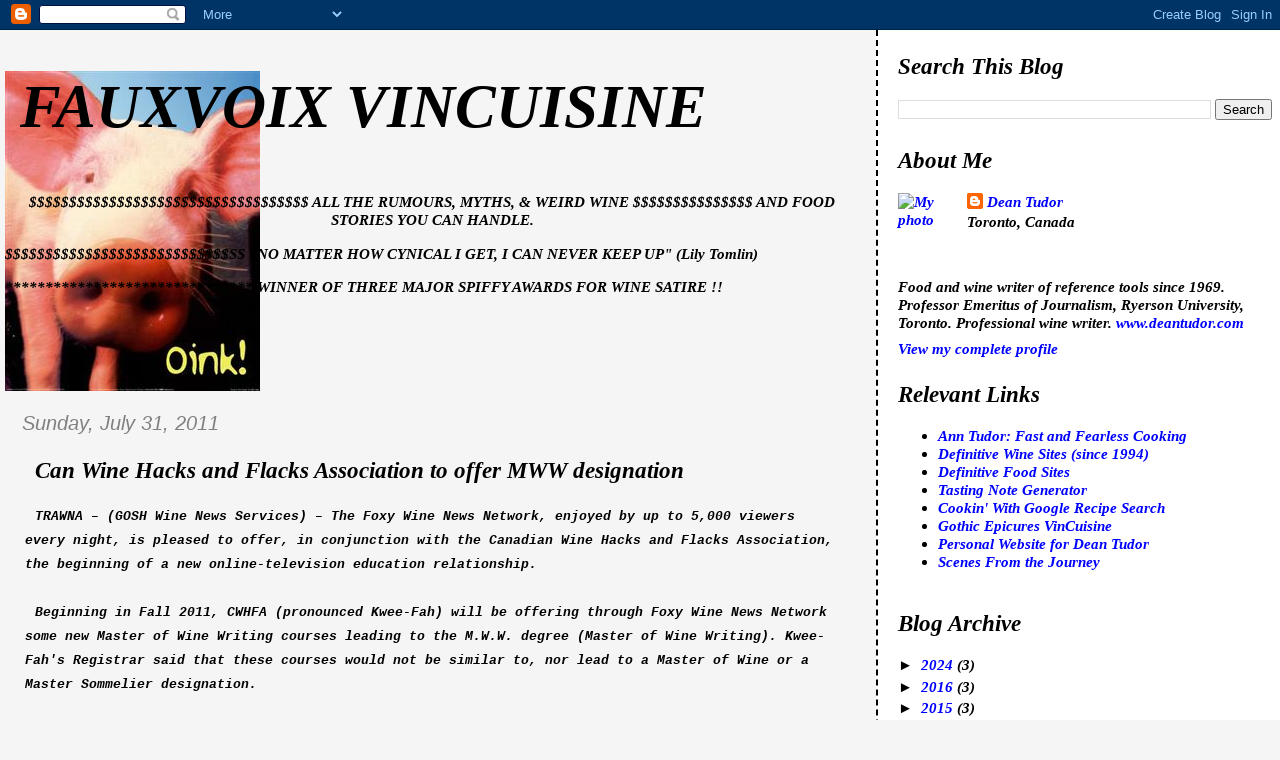

--- FILE ---
content_type: text/html; charset=UTF-8
request_url: https://fauxvoixvincuisine.blogspot.com/2011/07/
body_size: 14061
content:
<!DOCTYPE html>
<html dir='ltr' xmlns='http://www.w3.org/1999/xhtml' xmlns:b='http://www.google.com/2005/gml/b' xmlns:data='http://www.google.com/2005/gml/data' xmlns:expr='http://www.google.com/2005/gml/expr'>
<head>
<link href='https://www.blogger.com/static/v1/widgets/55013136-widget_css_bundle.css' rel='stylesheet' type='text/css'/>
<meta content='text/html; charset=UTF-8' http-equiv='Content-Type'/>
<meta content='blogger' name='generator'/>
<link href='https://fauxvoixvincuisine.blogspot.com/favicon.ico' rel='icon' type='image/x-icon'/>
<link href='http://fauxvoixvincuisine.blogspot.com/2011/07/' rel='canonical'/>
<link rel="alternate" type="application/atom+xml" title="FauxVoix VinCuisine - Atom" href="https://fauxvoixvincuisine.blogspot.com/feeds/posts/default" />
<link rel="alternate" type="application/rss+xml" title="FauxVoix VinCuisine - RSS" href="https://fauxvoixvincuisine.blogspot.com/feeds/posts/default?alt=rss" />
<link rel="service.post" type="application/atom+xml" title="FauxVoix VinCuisine - Atom" href="https://www.blogger.com/feeds/1273739623841678870/posts/default" />
<!--Can't find substitution for tag [blog.ieCssRetrofitLinks]-->
<meta content='http://fauxvoixvincuisine.blogspot.com/2011/07/' property='og:url'/>
<meta content='FauxVoix VinCuisine' property='og:title'/>
<meta content='$$$$$$$$$$$$$$$$$$$$$$$$$$$$$$$$$$$ ALL THE RUMOURS, MYTHS, &amp;amp; WEIRD WINE $$$$$$$$$$$$$$$ AND FOOD STORIES YOU CAN HANDLE.&lt;br&gt;&lt;p&gt;
$$$$$$$$$$$$$$$$$$$$$$$$$$$$SS &quot;NO MATTER HOW CYNICAL I GET, I CAN NEVER KEEP UP&quot; (Lily    
           Tomlin)&lt;/p&gt;  
******************************* WINNER OF THREE MAJOR SPIFFY AWARDS FOR WINE SATIRE !!' property='og:description'/>
<title>FauxVoix VinCuisine: July 2011</title>
<style id='page-skin-1' type='text/css'><!--
/*
* Tekka
* style modified from glish: http://www.glish.com/css/
*
* Updated by Blogger Team
*/
body {
margin-top:0px;
margin-right:0px;
margin-bottom:0px;
margin-left:0px;
font-size: small;
background-color: #f5f5f5;
color: #000000;
}
#content-wrapper {
margin-top: 0px;
margin-right: 0px;
margin-bottom: 0;
margin-left: 5px;
}
h1 {
font-size:400%;
padding-left:15px;
text-transform:uppercase;
}
h1 a, h1 a:link, h1 a:visited {
text-decoration:none;
color: #000000;
}
.description {
text-align: center;
padding-top:10px;
}
h2.date-header {
border-bottom:none;
font-size: 130%;
text-align:left;
margin-top:20px;
margin-bottom:14px;
padding:1px;
padding-left:17px;
color: #808080;
font-weight: normal;
font-family: Trebuchet MS, Verdana, Sans-serif;
}
.post h3 {
font-size: 150%;
font-weight:bold;
}
.post h3 a,
.post h3 a:visited {
color: #000000;
}
.post {
padding-left:20px;
margin-bottom:20px;
text-indent:10px;
padding-right:20px;
line-height:22px;
}
.post-footer {
margin-bottom:15px;
margin-left:0px;
font-size: 87%;
}
#comments {
margin-left: 20px;
}
.feed-links {
clear: both;
line-height: 2.5em;
margin-left: 20px;
}
#blog-pager-newer-link {
float: left;
margin-left: 20px;
}
#blog-pager-older-link {
float: right;
}
#blog-pager {
text-align: center;
}
#main {
float:left;
padding-bottom:20px;
padding:0px;
width:67%;
font: italic bold 118% Times, serif;
word-wrap: break-word; /* fix for long text breaking sidebar float in IE */
overflow: hidden;     /* fix for long non-text content breaking IE sidebar float */
}
.sidebar h2 {
font-weight:bold;
font-size: 150%;
color: #000000;
}
a {
text-decoration:none
}
a:hover {
border-bottom:dashed 1px red;
}
a img {
border: 0;
}
a {
color: #0000ff;
}
a:hover,
a:visited {
color: #800080;
}
#sidebar a {
color: #0000ff;
}
#sidebar a:hover,
#sidebar a:visited {
color: #800080;
}
#sidebar {
text-transform:none;
background-color: #ffffff;
color: #000000;
padding-left: 20px;
width: 30%;
float: right;
font: italic bold 118% Times, serif;
border-left:2px dashed #000000;
word-wrap: break-word; /* fix for long text breaking sidebar float in IE */
overflow: hidden;     /* fix for long non-text content breaking IE sidebar float */
}
.sidebar .widget {
padding-top: 4px;
padding-right: 8px;
padding-bottom: 0;
padding-left: 0;
}
.profile-textblock {
clear: both;
margin-left: 0;
}
.profile-img {
float: left;
margin-top: 0;
margin-right: 5px;
margin-bottom: 5px;
margin-left: 0;
}
.clear {
clear: both;
}
.comment-footer {
padding-bottom: 1em;
}

--></style>
<link href='https://www.blogger.com/dyn-css/authorization.css?targetBlogID=1273739623841678870&amp;zx=394da14b-6155-453d-b661-7cc10047a085' media='none' onload='if(media!=&#39;all&#39;)media=&#39;all&#39;' rel='stylesheet'/><noscript><link href='https://www.blogger.com/dyn-css/authorization.css?targetBlogID=1273739623841678870&amp;zx=394da14b-6155-453d-b661-7cc10047a085' rel='stylesheet'/></noscript>
<meta name='google-adsense-platform-account' content='ca-host-pub-1556223355139109'/>
<meta name='google-adsense-platform-domain' content='blogspot.com'/>

</head>
<body>
<div class='navbar section' id='navbar'><div class='widget Navbar' data-version='1' id='Navbar1'><script type="text/javascript">
    function setAttributeOnload(object, attribute, val) {
      if(window.addEventListener) {
        window.addEventListener('load',
          function(){ object[attribute] = val; }, false);
      } else {
        window.attachEvent('onload', function(){ object[attribute] = val; });
      }
    }
  </script>
<div id="navbar-iframe-container"></div>
<script type="text/javascript" src="https://apis.google.com/js/platform.js"></script>
<script type="text/javascript">
      gapi.load("gapi.iframes:gapi.iframes.style.bubble", function() {
        if (gapi.iframes && gapi.iframes.getContext) {
          gapi.iframes.getContext().openChild({
              url: 'https://www.blogger.com/navbar/1273739623841678870?origin\x3dhttps://fauxvoixvincuisine.blogspot.com',
              where: document.getElementById("navbar-iframe-container"),
              id: "navbar-iframe"
          });
        }
      });
    </script><script type="text/javascript">
(function() {
var script = document.createElement('script');
script.type = 'text/javascript';
script.src = '//pagead2.googlesyndication.com/pagead/js/google_top_exp.js';
var head = document.getElementsByTagName('head')[0];
if (head) {
head.appendChild(script);
}})();
</script>
</div></div>
<div id='outer-wrapper'><div id='wrap2'>
<!-- skip links for text browsers -->
<span id='skiplinks' style='display:none;'>
<a href='#main'>skip to main </a> |
      <a href='#sidebar'>skip to sidebar</a>
</span>
<div id='content-wrapper'>
<div id='crosscol-wrapper' style='text-align:center'>
<div class='crosscol no-items section' id='crosscol'></div>
</div>
<div id='main-wrapper'>
<div class='main section' id='main'><div class='widget Header' data-version='1' id='Header1'>
<div id="header-inner" style="background-image: url(&quot;//4.bp.blogspot.com/_85vDX6ejXrA/R_EdFEoU5iI/AAAAAAAAABI/yCS31-u5F5M/S511/pig+(WinCE).jpg&quot;); background-position: left; min-height: 320px; _height: 320px; background-repeat: no-repeat; ">
<div class='titlewrapper' style='background: transparent'>
<h1 class='title' style='background: transparent; border-width: 0px'>
<a href='https://fauxvoixvincuisine.blogspot.com/'>
FauxVoix VinCuisine
</a>
</h1>
</div>
<div class='descriptionwrapper'>
<p class='description'><span>$$$$$$$$$$$$$$$$$$$$$$$$$$$$$$$$$$$ ALL THE RUMOURS, MYTHS, &amp; WEIRD WINE $$$$$$$$$$$$$$$ AND FOOD STORIES YOU CAN HANDLE.<br><p>
$$$$$$$$$$$$$$$$$$$$$$$$$$$$SS "NO MATTER HOW CYNICAL I GET, I CAN NEVER KEEP UP" (Lily    
           Tomlin)</p>  
******************************* WINNER OF THREE MAJOR SPIFFY AWARDS FOR WINE SATIRE !!</span></p>
</div>
</div>
</div><div class='widget Blog' data-version='1' id='Blog1'>
<div class='blog-posts hfeed'>

          <div class="date-outer">
        
<h2 class='date-header'><span>Sunday, July 31, 2011</span></h2>

          <div class="date-posts">
        
<div class='post-outer'>
<div class='post hentry uncustomized-post-template' itemprop='blogPost' itemscope='itemscope' itemtype='http://schema.org/BlogPosting'>
<meta content='1273739623841678870' itemprop='blogId'/>
<meta content='4012560900858221224' itemprop='postId'/>
<a name='4012560900858221224'></a>
<h3 class='post-title entry-title' itemprop='name'>
<a href='https://fauxvoixvincuisine.blogspot.com/2011/07/can-wine-hacks-and-flacks-association.html'>Can Wine Hacks and Flacks Association to offer MWW designation</a>
</h3>
<div class='post-header'>
<div class='post-header-line-1'></div>
</div>
<div class='post-body entry-content' id='post-body-4012560900858221224' itemprop='description articleBody'>
<!--DOCTYPE HTML PUBLIC "-//W3C//DTD HTML 4.0 Transitional//EN"--> <HTML xmlns:o = "urn:schemas-microsoft-com:office:office" xmlns:st1 =  "urn:schemas-microsoft-com:office:smarttags"><HEAD> <META content="text/html; charset=iso-8859-1" http-equiv=Content-Type> <META name=GENERATOR content="MSHTML 9.00.8112.16430"> <STYLE></STYLE> </HEAD> <BODY bgColor=#ffffff> <DIV> <P style="MARGIN: 0cm 0cm 0pt" class=MsoNormal><FONT size=2  face="Courier New">TRAWNA &#150; (GOSH Wine News Services) &#150; The Foxy Wine News  Network, enjoyed by up to 5,000 viewers every night, is pleased to offer, in  conjunction with the Canadian Wine Hacks and Flacks Association, the beginning  of a new online-television education relationship. </FONT></P> <P style="MARGIN: 0cm 0cm 0pt" class=MsoNormal><o:p><FONT size=2  face="Courier New">&nbsp;</FONT></o:p></P> <P style="MARGIN: 0cm 0cm 0pt" class=MsoNormal><FONT size=2  face="Courier New">Beginning in Fall 2011, CWHFA (pronounced Kwee-Fah) will be  offering through Foxy Wine News Network some new Master of Wine Writing courses  leading to the M.W.W. degree (Master of Wine Writing). Kwee-Fah's Registrar said  that these courses would not be similar to, nor lead to a Master of Wine or a  Master Sommelier designation. </FONT></P> <P style="MARGIN: 0cm 0cm 0pt" class=MsoNormal><o:p><FONT size=2  face="Courier New">&nbsp;</FONT></o:p></P> <P style="MARGIN: 0cm 0cm 0pt" class=MsoNormal><FONT size=2  face="Courier New">"Indeed", he said, "the MWW will be sitting over the MW and  the MS. For one thing, it is one letter longer. For another, the MWW is  concerned with writing about the same material that the MW and MS comprises, so  the MWW has a more integrative construction of base materials. </FONT></P> <P style="MARGIN: 0cm 0cm 0pt" class=MsoNormal><o:p><FONT size=2  face="Courier New">&nbsp;</FONT></o:p></P> <P style="MARGIN: 0cm 0cm 0pt" class=MsoNormal><FONT size=2><FONT  face="Courier New">"The MWW is a communication degree posited above the MW and  the MS in interpretation. We will expound and expand on MW/MS materials and we  will explain and demystify wine terms and concepts. The MWW will be able to  fashion a credible, readable account of wines and wine tasting without resorting  to a "sweaty saddles" or "kerosene" or "petrol" type of terminology. We'll lose  such phrases as "Heavy-weight almost focused dessert wine. Whispers of cedar,  structured blueberry and scant plum. Drink now through  2012."<o:p></o:p></FONT></FONT></P> <P style="MARGIN: 0cm 0cm 0pt" class=MsoNormal><o:p><FONT size=2  face="Courier New">&nbsp;</FONT></o:p></P> <P style="MARGIN: 0cm 0cm 0pt" class=MsoNormal><FONT size=2  face="Courier New">"We'll also be looking into the type of hard-hitting  investigative journalism-type stories that GOSH seems to find every day of the  week &#150; why aren't the big boy wine writers&nbsp;picking up these stories?  Because there are actually&nbsp;TOO many stories..."</FONT></P> <P style="MARGIN: 0cm 0cm 0pt" class=MsoNormal><o:p><FONT size=2  face="Courier New">&nbsp;</FONT></o:p></P> <P style="MARGIN: 0cm 0cm 0pt" class=MsoNormal><FONT size=2  face="Courier New">"We hope to have some of these investigative experiences  fashioned in writing and on television before the October 6 election, so we can  see what the Liberal Control of Beverages in  <st1:State><st1:place>Ontario</st1:place></st1:State>, A Clown, er, Clone, er,  Crown Corporation of A Have-Not Province Controlled by The Grate McGinty is  really up to."</FONT></P> <P style="MARGIN: 0cm 0cm 0pt" class=MsoNormal><o:p><FONT size=2  face="Courier New">&nbsp;</FONT></o:p></P> <P style="MARGIN: 0cm 0cm 0pt" class=MsoNormal><FONT size=2  face="Courier New">The Registrar of Kwee-Fah said: "We'll address this  investigative&nbsp;issue when the time comes: it'll make a good textbook case  for our students to write-up. Just watch us. We'll be everywhere."</FONT></P> <P style="MARGIN: 0cm 0cm 0pt" class=MsoNormal><o:p><FONT size=2  face="Courier New">&nbsp;</FONT></o:p></P> <P style="MARGIN: 0cm 0cm 0pt" class=MsoNormal><FONT size=2  face="Courier New">Syllabi will go online September 1, while registration opens  August 1 at the Foxy Wine News Network's website. More details will be posted  later&#133;</FONT></P> <P style="MARGIN: 0cm 0cm 0pt" class=MsoNormal><o:p><FONT size=2  face="Courier New">&nbsp;</FONT></o:p></P> <P style="MARGIN: 0cm 0cm 0pt" class=MsoNormal><FONT size=2  face="Century Gothic">Chimo!&nbsp; <a href="http://www.deantudor.com">www.deantudor.com</A> AND <a href="http://gothicepicures.blogspot.com">http://gothicepicures.blogspot.com</A></FONT></P></DIV></BODY></HTML> 
<div style='clear: both;'></div>
</div>
<div class='post-footer'>
<div class='post-footer-line post-footer-line-1'>
<span class='post-author vcard'>
Posted by
<span class='fn' itemprop='author' itemscope='itemscope' itemtype='http://schema.org/Person'>
<meta content='https://www.blogger.com/profile/09027150351344396656' itemprop='url'/>
<a class='g-profile' href='https://www.blogger.com/profile/09027150351344396656' rel='author' title='author profile'>
<span itemprop='name'>Dean Tudor</span>
</a>
</span>
</span>
<span class='post-timestamp'>
at
<meta content='http://fauxvoixvincuisine.blogspot.com/2011/07/can-wine-hacks-and-flacks-association.html' itemprop='url'/>
<a class='timestamp-link' href='https://fauxvoixvincuisine.blogspot.com/2011/07/can-wine-hacks-and-flacks-association.html' rel='bookmark' title='permanent link'><abbr class='published' itemprop='datePublished' title='2011-07-31T19:58:00-04:00'>7:58&#8239;PM</abbr></a>
</span>
<span class='post-comment-link'>
<a class='comment-link' href='https://www.blogger.com/comment/fullpage/post/1273739623841678870/4012560900858221224' onclick=''>
No comments:
  </a>
</span>
<span class='post-icons'>
<span class='item-action'>
<a href='https://www.blogger.com/email-post/1273739623841678870/4012560900858221224' title='Email Post'>
<img alt='' class='icon-action' height='13' src='https://resources.blogblog.com/img/icon18_email.gif' width='18'/>
</a>
</span>
<span class='item-control blog-admin pid-1545583132'>
<a href='https://www.blogger.com/post-edit.g?blogID=1273739623841678870&postID=4012560900858221224&from=pencil' title='Edit Post'>
<img alt='' class='icon-action' height='18' src='https://resources.blogblog.com/img/icon18_edit_allbkg.gif' width='18'/>
</a>
</span>
</span>
<div class='post-share-buttons goog-inline-block'>
</div>
</div>
<div class='post-footer-line post-footer-line-2'>
<span class='post-labels'>
</span>
</div>
<div class='post-footer-line post-footer-line-3'>
<span class='post-location'>
</span>
</div>
</div>
</div>
</div>

          </div></div>
        

          <div class="date-outer">
        
<h2 class='date-header'><span>Sunday, July 24, 2011</span></h2>

          <div class="date-posts">
        
<div class='post-outer'>
<div class='post hentry uncustomized-post-template' itemprop='blogPost' itemscope='itemscope' itemtype='http://schema.org/BlogPosting'>
<meta content='1273739623841678870' itemprop='blogId'/>
<meta content='4668972856857652509' itemprop='postId'/>
<a name='4668972856857652509'></a>
<h3 class='post-title entry-title' itemprop='name'>
<a href='https://fauxvoixvincuisine.blogspot.com/2011/07/lcbo-to-generate-new-revenue-strategy.html'>LCBO to generate new revenue strategy ahead of  Oct 6 election</a>
</h3>
<div class='post-header'>
<div class='post-header-line-1'></div>
</div>
<div class='post-body entry-content' id='post-body-4668972856857652509' itemprop='description articleBody'>
<!--DOCTYPE HTML PUBLIC "-//W3C//DTD HTML 4.0 Transitional//EN"--> <HTML xmlns:o = "urn:schemas-microsoft-com:office:office" xmlns:st1 =  "urn:schemas-microsoft-com:office:smarttags"><HEAD> <META content="text/html; charset=iso-8859-1" http-equiv=Content-Type> <META name=GENERATOR content="MSHTML 9.00.8112.16430"> <STYLE></STYLE> </HEAD> <BODY bgColor=#ffffff> <DIV> <P style="MARGIN: 0cm 0cm 0pt" class=MsoNormal><FONT size=2  face="Courier New">TRAWNA &#150; (GOSH Wine News Services) &#150; The Foxy Wine News  Network, enjoyed by almost 5,000 happy wine drinkers every prime time hour, has  just learned that the Liberal Control of Beverages in Ontario, A Clown, er,  Clone, er, Crown Corporation of A Have-Not Province Controlled by The Grate  McGinty, has decided on yet another revenue-generation strategy to justify its  existence and to bring in new dollars to the Liberal Government  coffers.</FONT></P> <P style="MARGIN: 0cm 0cm 0pt" class=MsoNormal><o:p><FONT size=2  face="Courier New">&nbsp;</FONT></o:p></P> <P style="MARGIN: 0cm 0cm 0pt" class=MsoNormal><FONT size=2  face="Courier New">Top investigative wine reporter Brett Grimsby has been  following this story for days now, and he files his report based on several  interviews with Miffed Mole, the collective name for our sources who are  familiar with the situation, and who spoke to him on condition of anonymity  because they were not authorized to divulge details while they were very close  to the centre of discussions and while the matter under consideration had not  yet been finalized nor announced to the public. While the decisions may or may  not have been finalized internally, and while an announcement on the matter may  or may not be imminent, possibly within the next week or two, that specific  timeline is not really known. Sources should not be held responsible for the  speculative and/or playful treatment of their research and/or  disclosures.</FONT></P> <P style="MARGIN: 0cm 0cm 0pt" class=MsoNormal><o:p><FONT size=2  face="Courier New">&nbsp;</FONT></o:p></P> <P style="MARGIN: 0cm 0cm 0pt" class=MsoNormal><FONT size=2  face="Courier New">Fresh intel suggests that the  "still-to-be-verified-by-hacked-voicemail-messages" strategy will supposedly  involve such things as:</FONT></P> <P style="MARGIN: 0cm 0cm 0pt" class=MsoNormal><o:p><FONT size=2  face="Courier New">&nbsp;</FONT></o:p></P> <P style="MARGIN: 0cm 0cm 0pt" class=MsoNormal><FONT size=2  face="Courier New">-selling ANY wine made in the world in the  <st1:State><st1:place>Ontario</st1:place></st1:State> marketplace, so long as it  passes the stringent lab analysis for health safety. The fee for this could rise  to $5,000 per analysis per shipment.</FONT></P> <P style="MARGIN: 0cm 0cm 0pt" class=MsoNormal><o:p><FONT size=2  face="Courier New">&nbsp;</FONT></o:p></P> <P style="MARGIN: 0cm 0cm 0pt" class=MsoNormal><FONT size=2  face="Courier New">-increasing the number of Vintages offerings, both in wines  and in frequency, to accommodate the new selling rules. What is now a bi-weekly  release of some 120 wines will soon become a weekly release of some 1200 wines,  followed by a DAILY release in 2012, probably offering 500 new wines each day.  Importers will be expected to clear and sell out their wines within 14 days, to  create space for newer incoming labels. Said a spokesperson, "This should  appease those scores of thousands of wine lovers who have been begging for new  wines."</FONT></P> <P style="MARGIN: 0cm 0cm 0pt" class=MsoNormal><o:p><FONT size=2  face="Courier New">&nbsp;</FONT></o:p></P> <P style="MARGIN: 0cm 0cm 0pt" class=MsoNormal><FONT size=2  face="Courier New">-requesting that wine writers either pay a Friday Casual Day  donation to the LCBO or wear a suit, with white shirt and tie. Ladies must wear  cocktail dresses. Newer rules, to accommodate tasting 2500 new wines a week in  2012, will be promulgated later, and may involve overnight stays which will be  billed to the wine writer.</FONT></P> <P style="MARGIN: 0cm 0cm 0pt" class=MsoNormal><o:p><FONT size=2  face="Courier New">&nbsp;</FONT></o:p></P> <P style="MARGIN: 0cm 0cm 0pt" class=MsoNormal><FONT size=2  face="Courier New">-selling advertising on the brown liquor and wine  bags.</FONT></P> <P style="MARGIN: 0cm 0cm 0pt" class=MsoNormal><o:p><FONT size=2  face="Courier New">&nbsp;</FONT></o:p></P> <P style="MARGIN: 0cm 0cm 0pt" class=MsoNormal><FONT size=2  face="Courier New">-charging wine writers $10 for every day they taste and  record wine notes on their laptops in the LCBO sensory labs. The LCBO has never  charged for electricity before, but recent building brown-outs have been  attributed to media charging their batteries with free electricity. Said a  spokesperson, "This bit of gravy has been at taxpayer expense and it must  stop."</FONT></P> <P style="MARGIN: 0cm 0cm 0pt" class=MsoNormal><o:p><FONT size=2  face="Courier New">&nbsp;</FONT></o:p></P> <P style="MARGIN: 0cm 0cm 0pt" class=MsoNormal><FONT size=2  face="Courier New">-audio broadcasting of wine commercials in LCBO  stores;</FONT></P> <P style="MARGIN: 0cm 0cm 0pt" class=MsoNormal><o:p><FONT size=2  face="Courier New">&nbsp;</FONT></o:p></P> <P style="MARGIN: 0cm 0cm 0pt" class=MsoNormal><FONT size=2  face="Courier New">-initiating Drive-Through Liquor Stores in heavily urbanized  areas.</FONT></P> <P style="MARGIN: 0cm 0cm 0pt" class=MsoNormal><o:p><FONT size=2  face="Courier New">&nbsp;</FONT></o:p></P> <P style="MARGIN: 0cm 0cm 0pt" class=MsoNormal><FONT size=2  face="Courier New">The strategy will be implemented after the Civic Holiday  weekend, and should generate several millions of Liberal dollars ahead of the  October 6 election.</FONT></P> <P style="MARGIN: 0cm 0cm 0pt" class=MsoNormal><o:p><FONT size=2  face="Courier New">&nbsp;</FONT></o:p></P> <P style="MARGIN: 0cm 0cm 0pt" class=MsoNormal><FONT size=2  face="Courier New">More on this story as it happens&#133;</FONT></P></DIV><FONT  size=2 face="Century Gothic"> <DIV><BR>Chimo!&nbsp; <a href="http://www.deantudor.com">www.deantudor.com</A>  AND <a href="http://gothicepicures.blogspot.com">http://gothicepicures.blogspot.com</A></FONT></DIV></BODY></HTML> 
<div style='clear: both;'></div>
</div>
<div class='post-footer'>
<div class='post-footer-line post-footer-line-1'>
<span class='post-author vcard'>
Posted by
<span class='fn' itemprop='author' itemscope='itemscope' itemtype='http://schema.org/Person'>
<meta content='https://www.blogger.com/profile/09027150351344396656' itemprop='url'/>
<a class='g-profile' href='https://www.blogger.com/profile/09027150351344396656' rel='author' title='author profile'>
<span itemprop='name'>Dean Tudor</span>
</a>
</span>
</span>
<span class='post-timestamp'>
at
<meta content='http://fauxvoixvincuisine.blogspot.com/2011/07/lcbo-to-generate-new-revenue-strategy.html' itemprop='url'/>
<a class='timestamp-link' href='https://fauxvoixvincuisine.blogspot.com/2011/07/lcbo-to-generate-new-revenue-strategy.html' rel='bookmark' title='permanent link'><abbr class='published' itemprop='datePublished' title='2011-07-24T10:51:00-04:00'>10:51&#8239;AM</abbr></a>
</span>
<span class='post-comment-link'>
<a class='comment-link' href='https://www.blogger.com/comment/fullpage/post/1273739623841678870/4668972856857652509' onclick=''>
No comments:
  </a>
</span>
<span class='post-icons'>
<span class='item-action'>
<a href='https://www.blogger.com/email-post/1273739623841678870/4668972856857652509' title='Email Post'>
<img alt='' class='icon-action' height='13' src='https://resources.blogblog.com/img/icon18_email.gif' width='18'/>
</a>
</span>
<span class='item-control blog-admin pid-1545583132'>
<a href='https://www.blogger.com/post-edit.g?blogID=1273739623841678870&postID=4668972856857652509&from=pencil' title='Edit Post'>
<img alt='' class='icon-action' height='18' src='https://resources.blogblog.com/img/icon18_edit_allbkg.gif' width='18'/>
</a>
</span>
</span>
<div class='post-share-buttons goog-inline-block'>
</div>
</div>
<div class='post-footer-line post-footer-line-2'>
<span class='post-labels'>
</span>
</div>
<div class='post-footer-line post-footer-line-3'>
<span class='post-location'>
</span>
</div>
</div>
</div>
</div>

          </div></div>
        

          <div class="date-outer">
        
<h2 class='date-header'><span>Sunday, July 17, 2011</span></h2>

          <div class="date-posts">
        
<div class='post-outer'>
<div class='post hentry uncustomized-post-template' itemprop='blogPost' itemscope='itemscope' itemtype='http://schema.org/BlogPosting'>
<meta content='1273739623841678870' itemprop='blogId'/>
<meta content='1102291771097247105' itemprop='postId'/>
<a name='1102291771097247105'></a>
<h3 class='post-title entry-title' itemprop='name'>
<a href='https://fauxvoixvincuisine.blogspot.com/2011/07/apology-from-foxy-wine-news-network-re.html'>Apology from Foxy Wine News Network re: stretch water</a>
</h3>
<div class='post-header'>
<div class='post-header-line-1'></div>
</div>
<div class='post-body entry-content' id='post-body-1102291771097247105' itemprop='description articleBody'>
<DIV> <P style="MARGIN: 0cm 0cm 0pt" class=MsoNormal><FONT size=2  face="Courier New">TRAWNA &#150; (GOSH Wine New Services) &#150; The Foxy Wine News  Network, now enjoyed by over 5,000 nightly viewers, wishes to issue the  following apology which was broadcasted in prime time:</FONT></P> <P style="MARGIN: 0cm 0cm 0pt" class=MsoNormal><o:p><FONT size=2  face="Courier New">&nbsp;</FONT></o:p></P> <P style="MARGIN: 0cm 0cm 0pt" class=MsoNormal><FONT size=2  face="Courier New">"For the past two years, Dean Tudor, ace investigative  reporter for GOSH Wine News Services and Foxy Wine News Network, had commented  that the stretch water component of International and Canadian Blended wines was  not a joke, that it was for real. We've read lots of your emails about your  laughter, folks, but we've re-iterated over and over again that STRETCH WATER IS  NOT A JOKE, THAT IT IS FOR <st1:stockticker>REAL</st1:stockticker>, and the  Canadian public is paying big bucks in taxes on simple tap water.</FONT></P> <P style="MARGIN: 0cm 0cm 0pt" class=MsoNormal><o:p><FONT size=2  face="Courier New">&nbsp;</FONT></o:p></P> <P style="MARGIN: 0cm 0cm 0pt" class=MsoNormal><FONT size=2  face="Courier New">"Tudor has said it, over and over: STRETCH WATER IS REALITY,  it is not a joke.</FONT></P> <P style="MARGIN: 0cm 0cm 0pt" class=MsoNormal><o:p><FONT size=2  face="Courier New">&nbsp;</FONT></o:p></P> <P style="MARGIN: 0cm 0cm 0pt" class=MsoNormal><FONT size=2  face="Courier New">"Well, guess what, folks, IT ACTUALLY IS A JOKE -- that's  right, Stretch Water (no relation to Stretch Cunningham) is a one-trick pony  joke that has been perpetrated on the Canadian public.</FONT></P> <P style="MARGIN: 0cm 0cm 0pt" class=MsoNormal><o:p><FONT size=2  face="Courier New">&nbsp;</FONT></o:p></P> <P style="MARGIN: 0cm 0cm 0pt" class=MsoNormal><FONT size=2  face="Courier New">"Dean Tudor wishes to apologize for insisting that stretch  water is real. He defers to the judgment of the email writers and&nbsp;hacked  voicemail messages,&nbsp;and he apologizes for his mistake. To not do so would  be irresponsible. If he were to continue to make such mistakes and  misstatements, and not correct them, especially if each and every one of those  statements happened to go in one very particular direction on the political  spectrum, that would undermine the very integrity and credibility that he works  so hard to pretend to care about."</FONT></P> <P style="MARGIN: 0cm 0cm 0pt" class=MsoNormal><o:p><FONT size=2  face="Courier New">&nbsp;</FONT></o:p></P> <P style="MARGIN: 0cm 0cm 0pt" class=MsoNormal><FONT size=2  face="Courier New">"Dean Tudor also apologizes for directly stealing this  apology from another satirist. It was not intended to be a factual  statement."</FONT></P> <P style="MARGIN: 0cm 0cm 0pt" class=MsoNormal><o:p><FONT size=2  face="Courier New">&nbsp;</FONT></o:p></P></DIV><FONT size=2  face="Century Gothic"> <DIV><BR>Chimo!&nbsp; <a href="http://www.deantudor.com">www.deantudor.com</A>  AND <a href="http://gothicepicures.blogspot.com">http://gothicepicures.blogspot.com</A></FONT></DIV>
<div style='clear: both;'></div>
</div>
<div class='post-footer'>
<div class='post-footer-line post-footer-line-1'>
<span class='post-author vcard'>
Posted by
<span class='fn' itemprop='author' itemscope='itemscope' itemtype='http://schema.org/Person'>
<meta content='https://www.blogger.com/profile/09027150351344396656' itemprop='url'/>
<a class='g-profile' href='https://www.blogger.com/profile/09027150351344396656' rel='author' title='author profile'>
<span itemprop='name'>Dean Tudor</span>
</a>
</span>
</span>
<span class='post-timestamp'>
at
<meta content='http://fauxvoixvincuisine.blogspot.com/2011/07/apology-from-foxy-wine-news-network-re.html' itemprop='url'/>
<a class='timestamp-link' href='https://fauxvoixvincuisine.blogspot.com/2011/07/apology-from-foxy-wine-news-network-re.html' rel='bookmark' title='permanent link'><abbr class='published' itemprop='datePublished' title='2011-07-17T16:57:00-04:00'>4:57&#8239;PM</abbr></a>
</span>
<span class='post-comment-link'>
<a class='comment-link' href='https://www.blogger.com/comment/fullpage/post/1273739623841678870/1102291771097247105' onclick=''>
No comments:
  </a>
</span>
<span class='post-icons'>
<span class='item-action'>
<a href='https://www.blogger.com/email-post/1273739623841678870/1102291771097247105' title='Email Post'>
<img alt='' class='icon-action' height='13' src='https://resources.blogblog.com/img/icon18_email.gif' width='18'/>
</a>
</span>
<span class='item-control blog-admin pid-1545583132'>
<a href='https://www.blogger.com/post-edit.g?blogID=1273739623841678870&postID=1102291771097247105&from=pencil' title='Edit Post'>
<img alt='' class='icon-action' height='18' src='https://resources.blogblog.com/img/icon18_edit_allbkg.gif' width='18'/>
</a>
</span>
</span>
<div class='post-share-buttons goog-inline-block'>
</div>
</div>
<div class='post-footer-line post-footer-line-2'>
<span class='post-labels'>
</span>
</div>
<div class='post-footer-line post-footer-line-3'>
<span class='post-location'>
</span>
</div>
</div>
</div>
</div>

          </div></div>
        

          <div class="date-outer">
        
<h2 class='date-header'><span>Sunday, July 10, 2011</span></h2>

          <div class="date-posts">
        
<div class='post-outer'>
<div class='post hentry uncustomized-post-template' itemprop='blogPost' itemscope='itemscope' itemtype='http://schema.org/BlogPosting'>
<meta content='1273739623841678870' itemprop='blogId'/>
<meta content='8962861205194676838' itemprop='postId'/>
<a name='8962861205194676838'></a>
<h3 class='post-title entry-title' itemprop='name'>
<a href='https://fauxvoixvincuisine.blogspot.com/2011/07/foxy-wine-news-parker-to-change-his.html'>Foxy Wine News: Parker to Change his wine scoring systrem.</a>
</h3>
<div class='post-header'>
<div class='post-header-line-1'></div>
</div>
<div class='post-body entry-content' id='post-body-8962861205194676838' itemprop='description articleBody'>
<!--DOCTYPE HTML PUBLIC "-//W3C//DTD HTML 4.0 Transitional//EN"--> <HTML xmlns:o = "urn:schemas-microsoft-com:office:office" xmlns:st1 =  "urn:schemas-microsoft-com:office:smarttags"><HEAD> <META content="text/html; charset=iso-8859-1" http-equiv=Content-Type> <META name=GENERATOR content="MSHTML 9.00.8112.16430"> <STYLE></STYLE> </HEAD> <BODY bgColor=#ffffff> <DIV> <P style="MARGIN: 0cm 0cm 0pt" class=MsoNormal><FONT size=2  face="Courier New">TRAWNA &#150; (GOSH Wine News Services &#150; The Foxy Wine News  Network, viewed by almost 4,000 people during the recent Stanley Cup games,  today has learned that Robert M. Parker Jr., the Dean of Wine Writers, the guy  who started measuring and evaluating wines in terms of school performance report  cards, will be changing his scoring scheme beginning with wines tasted  in&nbsp;August 2011.</FONT></P> <P style="MARGIN: 0cm 0cm 0pt" class=MsoNormal><o:p><FONT size=2  face="Courier New">&nbsp;</FONT></o:p></P> <P style="MARGIN: 0cm 0cm 0pt" class=MsoNormal><FONT size=2  face="Courier New">Said Parker (no relation to the creator of the Spenser  mystery novels), "It is about time I changed. I've come under so much flak from  others over my ParkerNumbers&#153;. Besides I wanted to leave a legacy for Buddy, my  bulldog."</FONT></P> <P style="MARGIN: 0cm 0cm 0pt" class=MsoNormal><o:p><FONT size=2  face="Courier New">&nbsp;</FONT></o:p></P> <P style="MARGIN: 0cm 0cm 0pt" class=MsoNormal><FONT size=2  face="Courier New">In essence, Parker is shifting from an arithmetical scale to  a common logarithmic scale, much like the decibel. "I've called it the Buddy  scale", said Parker. <SPAN style="mso-spacerun: yes">&nbsp;</SPAN>"The <B>common  logarithm</B> has a base 10. It is indicated by log<SUB>10</SUB>(<I>x</I>). On  calculators it is usually 'log'. So it is perfectly adaptable to the computer  society."</FONT></P> <P style="MARGIN: 0cm 0cm 0pt" class=MsoNormal><o:p><FONT size=2  face="Courier New">&nbsp;</FONT></o:p></P> <P style="MARGIN: 0cm 0cm 0pt" class=MsoNormal><FONT size=2  face="Courier New">The Buddy, then, is based on the common logarithm of ratios &#151;  -10 times the logarithm of a power ratio. As Parker explains, "The  signal-to-noise ratio describing the amount of unwanted noise in relation to a  (meaningful) signal is measured in decibels and in Buddies.<SUP> </SUP>In a  similar vein, the peak signal-to-noise ratio is commonly used to assess the  quality, in this case, of wine."</FONT></P> <P style="MARGIN: 0cm 0cm 0pt" class=MsoNormal><o:p><FONT size=2  face="Courier New">&nbsp;</FONT></o:p></P> <P style="MARGIN: 0cm 0cm 0pt" class=MsoNormal><FONT size=2  face="Courier New">Parker continued, "My 94 Buddy point wine is ten times better  than my 93 Buddy point wine, and my 95 Buddy point wine is 100 times better than  my 93 Buddy point wine. That's how it goes. It will give me more scope to refine  my judgement with those wines that closely approach perfection upwards to 100  points. But like Zeno's Paradox, I may never reach 100 points again."</FONT></P> <P style="MARGIN: 0cm 0cm 0pt" class=MsoNormal><o:p><FONT size=2  face="Courier New">&nbsp;</FONT></o:p></P> <P style="MARGIN: 0cm 0cm 0pt" class=MsoNormal><FONT size=2  face="Courier New">Initial responses have been fast, furious, and to some extent  chaotic. Nobody knew that this was coming. The International Wine and Food  Society abandoned its seven point scale in favour of the modified Richter log  scale. The <st1:place><st1:PlaceType>University</st1:PlaceType> of  <st1:PlaceName>California</st1:PlaceName></st1:place> at  <st1:City><st1:place>Davis</st1:place></st1:City> immediately re-vamped its  20-point scale as a natural log. The Wine Speculator, though, stuck with its  100-point scale, saying, "There's nothing we can quickly do: the points are  arrived at by committee. It would take years to change&nbsp;our glacial  approach."</FONT></P> <P style="MARGIN: 0cm 0cm 0pt" class=MsoNormal><o:p><FONT size=2  face="Courier New">&nbsp;</FONT></o:p></P> <P style="MARGIN: 0cm 0cm 0pt" class=MsoNormal><FONT size=2  face="Courier New">The Wine Writers' Circle of Canada commented, "We have no  control over our members. They can use whatever numbers or letters they want. We  got one guy who rates all the wines as either Tops, Dandy, So-So, Punk or Lousy.  We have another who rates all wines in terms of whether they should be served to  mothers-in-law. What can I say?"</FONT></P> <P style="MARGIN: 0cm 0cm 0pt" class=MsoNormal><o:p><FONT size=2  face="Courier New">&nbsp;</FONT></o:p></P> <P style="MARGIN: 0cm 0cm 0pt" class=MsoNormal><FONT size=2  face="Courier New">More on this story as it rolls along&#133;</FONT></P> <P style="MARGIN: 0cm 0cm 0pt" class=MsoNormal><o:p><FONT size=2  face="Courier New">&nbsp;</FONT></o:p></P></DIV><FONT size=2  face="Century Gothic"> <DIV><BR>Chimo!&nbsp; <a href="http://www.deantudor.com">www.deantudor.com</A>  AND <a href="http://gothicepicures.blogspot.com">http://gothicepicures.blogspot.com</A></FONT></DIV></BODY></HTML> 
<div style='clear: both;'></div>
</div>
<div class='post-footer'>
<div class='post-footer-line post-footer-line-1'>
<span class='post-author vcard'>
Posted by
<span class='fn' itemprop='author' itemscope='itemscope' itemtype='http://schema.org/Person'>
<meta content='https://www.blogger.com/profile/09027150351344396656' itemprop='url'/>
<a class='g-profile' href='https://www.blogger.com/profile/09027150351344396656' rel='author' title='author profile'>
<span itemprop='name'>Dean Tudor</span>
</a>
</span>
</span>
<span class='post-timestamp'>
at
<meta content='http://fauxvoixvincuisine.blogspot.com/2011/07/foxy-wine-news-parker-to-change-his.html' itemprop='url'/>
<a class='timestamp-link' href='https://fauxvoixvincuisine.blogspot.com/2011/07/foxy-wine-news-parker-to-change-his.html' rel='bookmark' title='permanent link'><abbr class='published' itemprop='datePublished' title='2011-07-10T15:45:00-04:00'>3:45&#8239;PM</abbr></a>
</span>
<span class='post-comment-link'>
<a class='comment-link' href='https://www.blogger.com/comment/fullpage/post/1273739623841678870/8962861205194676838' onclick=''>
No comments:
  </a>
</span>
<span class='post-icons'>
<span class='item-action'>
<a href='https://www.blogger.com/email-post/1273739623841678870/8962861205194676838' title='Email Post'>
<img alt='' class='icon-action' height='13' src='https://resources.blogblog.com/img/icon18_email.gif' width='18'/>
</a>
</span>
<span class='item-control blog-admin pid-1545583132'>
<a href='https://www.blogger.com/post-edit.g?blogID=1273739623841678870&postID=8962861205194676838&from=pencil' title='Edit Post'>
<img alt='' class='icon-action' height='18' src='https://resources.blogblog.com/img/icon18_edit_allbkg.gif' width='18'/>
</a>
</span>
</span>
<div class='post-share-buttons goog-inline-block'>
</div>
</div>
<div class='post-footer-line post-footer-line-2'>
<span class='post-labels'>
</span>
</div>
<div class='post-footer-line post-footer-line-3'>
<span class='post-location'>
</span>
</div>
</div>
</div>
</div>

          </div></div>
        

          <div class="date-outer">
        
<h2 class='date-header'><span>Sunday, July 3, 2011</span></h2>

          <div class="date-posts">
        
<div class='post-outer'>
<div class='post hentry uncustomized-post-template' itemprop='blogPost' itemscope='itemscope' itemtype='http://schema.org/BlogPosting'>
<meta content='1273739623841678870' itemprop='blogId'/>
<meta content='8330746626513135074' itemprop='postId'/>
<a name='8330746626513135074'></a>
<h3 class='post-title entry-title' itemprop='name'>
<a href='https://fauxvoixvincuisine.blogspot.com/2011/07/gosh-lcbo-items-on-sale-move.html'>GOSH: LCBO items "on sale" move exclusively to Twitter!</a>
</h3>
<div class='post-header'>
<div class='post-header-line-1'></div>
</div>
<div class='post-body entry-content' id='post-body-8330746626513135074' itemprop='description articleBody'>
<!--DOCTYPE HTML PUBLIC "-//W3C//DTD HTML 4.0 Transitional//EN"--> <HTML xmlns:o = "urn:schemas-microsoft-com:office:office" xmlns:st1 =  "urn:schemas-microsoft-com:office:smarttags"><HEAD> <META content="text/html; charset=iso-8859-1" http-equiv=Content-Type> <META name=GENERATOR content="MSHTML 9.00.8112.16430"> <STYLE></STYLE> </HEAD> <BODY bgColor=#ffffff> <DIV><FONT size=2 face="Century Gothic"> <P style="MARGIN: 0cm 0cm 0pt" class=MsoNormal><FONT face="Courier New">TRAWNA &#150;  (GOSH Wine News Services) &#150; The LCBO today announced that it had joined the  Twitterverse.</FONT></P> <P style="MARGIN: 0cm 0cm 0pt" class=MsoNormal><o:p><FONT  face="Courier New">&nbsp;</FONT></o:p></P> <P style="MARGIN: 0cm 0cm 0pt" class=MsoNormal><FONT  face="Courier New">Beginning tomorrow at <st1:time Minute="0" Hour="10">10  AM</st1:time>, the LCBO will promulgate its usual&nbsp;special sales and deep  discounts only through Twitter. These sales, indicated by the CSPC, will be for  <st1:stockticker>TEN</st1:stockticker> minutes only, and must be completed by  return Tweets pointing to pre-registered credit card data to ensure payment.  Customers must, of course, have a Twitter account in order to take advantage of  the sales.</FONT></P> <P style="MARGIN: 0cm 0cm 0pt" class=MsoNormal><o:p><FONT  face="Courier New">&nbsp;</FONT></o:p></P> <P style="MARGIN: 0cm 0cm 0pt" class=MsoNormal><FONT  face="Courier New">Customers will then have 24 hours to pick up their purchases  from a central location. Should the consumer already be in a store when the  Tweet arrives, he can pick up the sale item then and there. Apparently, there is  no limit on quantities purchased this way.</FONT></P> <P style="MARGIN: 0cm 0cm 0pt" class=MsoNormal><o:p><FONT  face="Courier New">&nbsp;</FONT></o:p></P> <P style="MARGIN: 0cm 0cm 0pt" class=MsoNormal><FONT  face="Courier New">Initially, sales will be for $1 off a bottle, peaking at  $2.50 off during the slowest selling time of the day. So there will be hourly  variations, adding a bit of thrill&nbsp;to the proceedings. Some may even call  this "gambling" or "rolling the dice".&nbsp;</FONT></P> <P style="MARGIN: 0cm 0cm 0pt" class=MsoNormal><FONT  face="Courier New"></FONT>&nbsp;</P> <P style="MARGIN: 0cm 0cm 0pt" class=MsoNormal><FONT face="Courier New">As the  system gets rolling, there will be special discounts and news alerts, plus the  chance of pre-ordering Vintages products. There is also speculation that home  delivery may be available, but only to the Twits.</FONT></P> <P style="MARGIN: 0cm 0cm 0pt" class=MsoNormal><o:p><FONT  face="Courier New">&nbsp;</FONT></o:p></P> <P style="MARGIN: 0cm 0cm 0pt" class=MsoNormal><FONT face="Courier New">"We're  giving people what they requested -- virtual instant access to reduced prices.  Eventually, the sales of all delisted products will also move over to Twitter,  giving those Twits a leg up on purchases," said a spokesperson.</FONT></P> <P style="MARGIN: 0cm 0cm 0pt" class=MsoNormal><o:p><FONT  face="Courier New">&nbsp;</FONT></o:p></P> <P style="MARGIN: 0cm 0cm 0pt" class=MsoNormal><FONT face="Courier New">More as  this story evolves&#133;</FONT></P> <P style="MARGIN: 0cm 0cm 0pt" class=MsoNormal><o:p><FONT  face="Courier New">&nbsp;</FONT></o:p></P> <P style="MARGIN: 0cm 0cm 0pt" class=MsoNormal><o:p><FONT  face="Courier New">&nbsp;</FONT></o:p></FONT><FONT size=2  face="Century Gothic">Chimo!&nbsp; <a href="http://www.deantudor.com">www.deantudor.com</A> AND <a href="http://gothicepicures.blogspot.com">http://gothicepicures.blogspot.com</A></FONT></P></DIV></BODY></HTML> 
<div style='clear: both;'></div>
</div>
<div class='post-footer'>
<div class='post-footer-line post-footer-line-1'>
<span class='post-author vcard'>
Posted by
<span class='fn' itemprop='author' itemscope='itemscope' itemtype='http://schema.org/Person'>
<meta content='https://www.blogger.com/profile/09027150351344396656' itemprop='url'/>
<a class='g-profile' href='https://www.blogger.com/profile/09027150351344396656' rel='author' title='author profile'>
<span itemprop='name'>Dean Tudor</span>
</a>
</span>
</span>
<span class='post-timestamp'>
at
<meta content='http://fauxvoixvincuisine.blogspot.com/2011/07/gosh-lcbo-items-on-sale-move.html' itemprop='url'/>
<a class='timestamp-link' href='https://fauxvoixvincuisine.blogspot.com/2011/07/gosh-lcbo-items-on-sale-move.html' rel='bookmark' title='permanent link'><abbr class='published' itemprop='datePublished' title='2011-07-03T19:02:00-04:00'>7:02&#8239;PM</abbr></a>
</span>
<span class='post-comment-link'>
<a class='comment-link' href='https://www.blogger.com/comment/fullpage/post/1273739623841678870/8330746626513135074' onclick=''>
No comments:
  </a>
</span>
<span class='post-icons'>
<span class='item-action'>
<a href='https://www.blogger.com/email-post/1273739623841678870/8330746626513135074' title='Email Post'>
<img alt='' class='icon-action' height='13' src='https://resources.blogblog.com/img/icon18_email.gif' width='18'/>
</a>
</span>
<span class='item-control blog-admin pid-1545583132'>
<a href='https://www.blogger.com/post-edit.g?blogID=1273739623841678870&postID=8330746626513135074&from=pencil' title='Edit Post'>
<img alt='' class='icon-action' height='18' src='https://resources.blogblog.com/img/icon18_edit_allbkg.gif' width='18'/>
</a>
</span>
</span>
<div class='post-share-buttons goog-inline-block'>
</div>
</div>
<div class='post-footer-line post-footer-line-2'>
<span class='post-labels'>
</span>
</div>
<div class='post-footer-line post-footer-line-3'>
<span class='post-location'>
</span>
</div>
</div>
</div>
</div>

        </div></div>
      
</div>
<div class='blog-pager' id='blog-pager'>
<span id='blog-pager-newer-link'>
<a class='blog-pager-newer-link' href='https://fauxvoixvincuisine.blogspot.com/' id='Blog1_blog-pager-newer-link' title='Newer Posts'>Newer Posts</a>
</span>
<span id='blog-pager-older-link'>
<a class='blog-pager-older-link' href='https://fauxvoixvincuisine.blogspot.com/search?updated-max=2011-07-03T19:02:00-04:00' id='Blog1_blog-pager-older-link' title='Older Posts'>Older Posts</a>
</span>
<a class='home-link' href='https://fauxvoixvincuisine.blogspot.com/'>Home</a>
</div>
<div class='clear'></div>
<div class='blog-feeds'>
<div class='feed-links'>
Subscribe to:
<a class='feed-link' href='https://fauxvoixvincuisine.blogspot.com/feeds/posts/default' target='_blank' type='application/atom+xml'>Comments (Atom)</a>
</div>
</div>
</div></div>
</div>
<div id='sidebar-wrapper'>
<div class='sidebar section' id='sidebar'><div class='widget BlogSearch' data-version='1' id='BlogSearch1'>
<h2 class='title'>Search This Blog</h2>
<div class='widget-content'>
<div id='BlogSearch1_form'>
<form action='https://fauxvoixvincuisine.blogspot.com/search' class='gsc-search-box' target='_top'>
<table cellpadding='0' cellspacing='0' class='gsc-search-box'>
<tbody>
<tr>
<td class='gsc-input'>
<input autocomplete='off' class='gsc-input' name='q' size='10' title='search' type='text' value=''/>
</td>
<td class='gsc-search-button'>
<input class='gsc-search-button' title='search' type='submit' value='Search'/>
</td>
</tr>
</tbody>
</table>
</form>
</div>
</div>
<div class='clear'></div>
</div><div class='widget Profile' data-version='1' id='Profile1'>
<h2>About Me</h2>
<div class='widget-content'>
<a href='https://www.blogger.com/profile/09027150351344396656'><img alt='My photo' class='profile-img' height='80' src='//www.pathcom.com/~dtudor/dean.jpg' width='64'/></a>
<dl class='profile-datablock'>
<dt class='profile-data'>
<a class='profile-name-link g-profile' href='https://www.blogger.com/profile/09027150351344396656' rel='author' style='background-image: url(//www.blogger.com/img/logo-16.png);'>
Dean Tudor
</a>
</dt>
<dd class='profile-data'>Toronto, Canada</dd>
<dd class='profile-textblock'>Food and wine writer of reference tools since 1969. Professor Emeritus of Journalism, Ryerson University, Toronto. Professional wine writer.  <a href="http://www.deantudor.com">www.deantudor.com</a></dd>
</dl>
<a class='profile-link' href='https://www.blogger.com/profile/09027150351344396656' rel='author'>View my complete profile</a>
<div class='clear'></div>
</div>
</div><div class='widget LinkList' data-version='1' id='LinkList1'>
<h2>Relevant Links</h2>
<div class='widget-content'>
<ul>
<li><a href='http://www.fastandfearlesscooking.com'>Ann Tudor: Fast and Fearless Cooking</a></li>
<li><a href='http://www.pathcom.com/~dtudor/wine.htm'>Definitive Wine Sites (since 1994)</a></li>
<li><a href='http://www.pathcom.com/~dtudor/foodsites.htm'>Definitive Food Sites</a></li>
<li><a href='http://www.gmon.com/tech/output.shtml'>Tasting Note Generator</a></li>
<li><a href='http://www.researchbuzz.org/wp/tools/cookin-with-google'>Cookin' With Google Recipe Search</a></li>
<li><a href='http://gothicepicures.blogspot.com/'>Gothic Epicures VinCuisine</a></li>
<li><a href='http://www.deantudor.com/'>Personal Website for Dean Tudor</a></li>
<li><a href='http://scenesfromthejourney.blogspot.com/'>Scenes From the Journey</a></li>
</ul>
<div class='clear'></div>
</div>
</div><div class='widget BlogArchive' data-version='1' id='BlogArchive1'>
<h2>Blog Archive</h2>
<div class='widget-content'>
<div id='ArchiveList'>
<div id='BlogArchive1_ArchiveList'>
<ul class='hierarchy'>
<li class='archivedate collapsed'>
<a class='toggle' href='javascript:void(0)'>
<span class='zippy'>

        &#9658;&#160;
      
</span>
</a>
<a class='post-count-link' href='https://fauxvoixvincuisine.blogspot.com/2024/'>
2024
</a>
<span class='post-count' dir='ltr'>(3)</span>
<ul class='hierarchy'>
<li class='archivedate collapsed'>
<a class='toggle' href='javascript:void(0)'>
<span class='zippy'>

        &#9658;&#160;
      
</span>
</a>
<a class='post-count-link' href='https://fauxvoixvincuisine.blogspot.com/2024/04/'>
April
</a>
<span class='post-count' dir='ltr'>(1)</span>
</li>
</ul>
<ul class='hierarchy'>
<li class='archivedate collapsed'>
<a class='toggle' href='javascript:void(0)'>
<span class='zippy'>

        &#9658;&#160;
      
</span>
</a>
<a class='post-count-link' href='https://fauxvoixvincuisine.blogspot.com/2024/03/'>
March
</a>
<span class='post-count' dir='ltr'>(2)</span>
</li>
</ul>
</li>
</ul>
<ul class='hierarchy'>
<li class='archivedate collapsed'>
<a class='toggle' href='javascript:void(0)'>
<span class='zippy'>

        &#9658;&#160;
      
</span>
</a>
<a class='post-count-link' href='https://fauxvoixvincuisine.blogspot.com/2016/'>
2016
</a>
<span class='post-count' dir='ltr'>(3)</span>
<ul class='hierarchy'>
<li class='archivedate collapsed'>
<a class='toggle' href='javascript:void(0)'>
<span class='zippy'>

        &#9658;&#160;
      
</span>
</a>
<a class='post-count-link' href='https://fauxvoixvincuisine.blogspot.com/2016/11/'>
November
</a>
<span class='post-count' dir='ltr'>(1)</span>
</li>
</ul>
<ul class='hierarchy'>
<li class='archivedate collapsed'>
<a class='toggle' href='javascript:void(0)'>
<span class='zippy'>

        &#9658;&#160;
      
</span>
</a>
<a class='post-count-link' href='https://fauxvoixvincuisine.blogspot.com/2016/10/'>
October
</a>
<span class='post-count' dir='ltr'>(2)</span>
</li>
</ul>
</li>
</ul>
<ul class='hierarchy'>
<li class='archivedate collapsed'>
<a class='toggle' href='javascript:void(0)'>
<span class='zippy'>

        &#9658;&#160;
      
</span>
</a>
<a class='post-count-link' href='https://fauxvoixvincuisine.blogspot.com/2015/'>
2015
</a>
<span class='post-count' dir='ltr'>(3)</span>
<ul class='hierarchy'>
<li class='archivedate collapsed'>
<a class='toggle' href='javascript:void(0)'>
<span class='zippy'>

        &#9658;&#160;
      
</span>
</a>
<a class='post-count-link' href='https://fauxvoixvincuisine.blogspot.com/2015/10/'>
October
</a>
<span class='post-count' dir='ltr'>(2)</span>
</li>
</ul>
<ul class='hierarchy'>
<li class='archivedate collapsed'>
<a class='toggle' href='javascript:void(0)'>
<span class='zippy'>

        &#9658;&#160;
      
</span>
</a>
<a class='post-count-link' href='https://fauxvoixvincuisine.blogspot.com/2015/04/'>
April
</a>
<span class='post-count' dir='ltr'>(1)</span>
</li>
</ul>
</li>
</ul>
<ul class='hierarchy'>
<li class='archivedate collapsed'>
<a class='toggle' href='javascript:void(0)'>
<span class='zippy'>

        &#9658;&#160;
      
</span>
</a>
<a class='post-count-link' href='https://fauxvoixvincuisine.blogspot.com/2014/'>
2014
</a>
<span class='post-count' dir='ltr'>(2)</span>
<ul class='hierarchy'>
<li class='archivedate collapsed'>
<a class='toggle' href='javascript:void(0)'>
<span class='zippy'>

        &#9658;&#160;
      
</span>
</a>
<a class='post-count-link' href='https://fauxvoixvincuisine.blogspot.com/2014/04/'>
April
</a>
<span class='post-count' dir='ltr'>(1)</span>
</li>
</ul>
<ul class='hierarchy'>
<li class='archivedate collapsed'>
<a class='toggle' href='javascript:void(0)'>
<span class='zippy'>

        &#9658;&#160;
      
</span>
</a>
<a class='post-count-link' href='https://fauxvoixvincuisine.blogspot.com/2014/01/'>
January
</a>
<span class='post-count' dir='ltr'>(1)</span>
</li>
</ul>
</li>
</ul>
<ul class='hierarchy'>
<li class='archivedate collapsed'>
<a class='toggle' href='javascript:void(0)'>
<span class='zippy'>

        &#9658;&#160;
      
</span>
</a>
<a class='post-count-link' href='https://fauxvoixvincuisine.blogspot.com/2013/'>
2013
</a>
<span class='post-count' dir='ltr'>(4)</span>
<ul class='hierarchy'>
<li class='archivedate collapsed'>
<a class='toggle' href='javascript:void(0)'>
<span class='zippy'>

        &#9658;&#160;
      
</span>
</a>
<a class='post-count-link' href='https://fauxvoixvincuisine.blogspot.com/2013/07/'>
July
</a>
<span class='post-count' dir='ltr'>(1)</span>
</li>
</ul>
<ul class='hierarchy'>
<li class='archivedate collapsed'>
<a class='toggle' href='javascript:void(0)'>
<span class='zippy'>

        &#9658;&#160;
      
</span>
</a>
<a class='post-count-link' href='https://fauxvoixvincuisine.blogspot.com/2013/04/'>
April
</a>
<span class='post-count' dir='ltr'>(1)</span>
</li>
</ul>
<ul class='hierarchy'>
<li class='archivedate collapsed'>
<a class='toggle' href='javascript:void(0)'>
<span class='zippy'>

        &#9658;&#160;
      
</span>
</a>
<a class='post-count-link' href='https://fauxvoixvincuisine.blogspot.com/2013/01/'>
January
</a>
<span class='post-count' dir='ltr'>(2)</span>
</li>
</ul>
</li>
</ul>
<ul class='hierarchy'>
<li class='archivedate collapsed'>
<a class='toggle' href='javascript:void(0)'>
<span class='zippy'>

        &#9658;&#160;
      
</span>
</a>
<a class='post-count-link' href='https://fauxvoixvincuisine.blogspot.com/2012/'>
2012
</a>
<span class='post-count' dir='ltr'>(15)</span>
<ul class='hierarchy'>
<li class='archivedate collapsed'>
<a class='toggle' href='javascript:void(0)'>
<span class='zippy'>

        &#9658;&#160;
      
</span>
</a>
<a class='post-count-link' href='https://fauxvoixvincuisine.blogspot.com/2012/05/'>
May
</a>
<span class='post-count' dir='ltr'>(1)</span>
</li>
</ul>
<ul class='hierarchy'>
<li class='archivedate collapsed'>
<a class='toggle' href='javascript:void(0)'>
<span class='zippy'>

        &#9658;&#160;
      
</span>
</a>
<a class='post-count-link' href='https://fauxvoixvincuisine.blogspot.com/2012/04/'>
April
</a>
<span class='post-count' dir='ltr'>(3)</span>
</li>
</ul>
<ul class='hierarchy'>
<li class='archivedate collapsed'>
<a class='toggle' href='javascript:void(0)'>
<span class='zippy'>

        &#9658;&#160;
      
</span>
</a>
<a class='post-count-link' href='https://fauxvoixvincuisine.blogspot.com/2012/03/'>
March
</a>
<span class='post-count' dir='ltr'>(3)</span>
</li>
</ul>
<ul class='hierarchy'>
<li class='archivedate collapsed'>
<a class='toggle' href='javascript:void(0)'>
<span class='zippy'>

        &#9658;&#160;
      
</span>
</a>
<a class='post-count-link' href='https://fauxvoixvincuisine.blogspot.com/2012/02/'>
February
</a>
<span class='post-count' dir='ltr'>(4)</span>
</li>
</ul>
<ul class='hierarchy'>
<li class='archivedate collapsed'>
<a class='toggle' href='javascript:void(0)'>
<span class='zippy'>

        &#9658;&#160;
      
</span>
</a>
<a class='post-count-link' href='https://fauxvoixvincuisine.blogspot.com/2012/01/'>
January
</a>
<span class='post-count' dir='ltr'>(4)</span>
</li>
</ul>
</li>
</ul>
<ul class='hierarchy'>
<li class='archivedate expanded'>
<a class='toggle' href='javascript:void(0)'>
<span class='zippy toggle-open'>

        &#9660;&#160;
      
</span>
</a>
<a class='post-count-link' href='https://fauxvoixvincuisine.blogspot.com/2011/'>
2011
</a>
<span class='post-count' dir='ltr'>(45)</span>
<ul class='hierarchy'>
<li class='archivedate collapsed'>
<a class='toggle' href='javascript:void(0)'>
<span class='zippy'>

        &#9658;&#160;
      
</span>
</a>
<a class='post-count-link' href='https://fauxvoixvincuisine.blogspot.com/2011/12/'>
December
</a>
<span class='post-count' dir='ltr'>(4)</span>
</li>
</ul>
<ul class='hierarchy'>
<li class='archivedate collapsed'>
<a class='toggle' href='javascript:void(0)'>
<span class='zippy'>

        &#9658;&#160;
      
</span>
</a>
<a class='post-count-link' href='https://fauxvoixvincuisine.blogspot.com/2011/11/'>
November
</a>
<span class='post-count' dir='ltr'>(4)</span>
</li>
</ul>
<ul class='hierarchy'>
<li class='archivedate collapsed'>
<a class='toggle' href='javascript:void(0)'>
<span class='zippy'>

        &#9658;&#160;
      
</span>
</a>
<a class='post-count-link' href='https://fauxvoixvincuisine.blogspot.com/2011/10/'>
October
</a>
<span class='post-count' dir='ltr'>(5)</span>
</li>
</ul>
<ul class='hierarchy'>
<li class='archivedate collapsed'>
<a class='toggle' href='javascript:void(0)'>
<span class='zippy'>

        &#9658;&#160;
      
</span>
</a>
<a class='post-count-link' href='https://fauxvoixvincuisine.blogspot.com/2011/09/'>
September
</a>
<span class='post-count' dir='ltr'>(2)</span>
</li>
</ul>
<ul class='hierarchy'>
<li class='archivedate collapsed'>
<a class='toggle' href='javascript:void(0)'>
<span class='zippy'>

        &#9658;&#160;
      
</span>
</a>
<a class='post-count-link' href='https://fauxvoixvincuisine.blogspot.com/2011/08/'>
August
</a>
<span class='post-count' dir='ltr'>(2)</span>
</li>
</ul>
<ul class='hierarchy'>
<li class='archivedate expanded'>
<a class='toggle' href='javascript:void(0)'>
<span class='zippy toggle-open'>

        &#9660;&#160;
      
</span>
</a>
<a class='post-count-link' href='https://fauxvoixvincuisine.blogspot.com/2011/07/'>
July
</a>
<span class='post-count' dir='ltr'>(5)</span>
<ul class='posts'>
<li><a href='https://fauxvoixvincuisine.blogspot.com/2011/07/can-wine-hacks-and-flacks-association.html'>Can Wine Hacks and Flacks Association to offer MWW...</a></li>
<li><a href='https://fauxvoixvincuisine.blogspot.com/2011/07/lcbo-to-generate-new-revenue-strategy.html'>LCBO to generate new revenue strategy ahead of  Oc...</a></li>
<li><a href='https://fauxvoixvincuisine.blogspot.com/2011/07/apology-from-foxy-wine-news-network-re.html'>Apology from Foxy Wine News Network re: stretch water</a></li>
<li><a href='https://fauxvoixvincuisine.blogspot.com/2011/07/foxy-wine-news-parker-to-change-his.html'>Foxy Wine News: Parker to Change his wine scoring ...</a></li>
<li><a href='https://fauxvoixvincuisine.blogspot.com/2011/07/gosh-lcbo-items-on-sale-move.html'>GOSH: LCBO items &quot;on sale&quot; move exclusively to Twi...</a></li>
</ul>
</li>
</ul>
<ul class='hierarchy'>
<li class='archivedate collapsed'>
<a class='toggle' href='javascript:void(0)'>
<span class='zippy'>

        &#9658;&#160;
      
</span>
</a>
<a class='post-count-link' href='https://fauxvoixvincuisine.blogspot.com/2011/06/'>
June
</a>
<span class='post-count' dir='ltr'>(5)</span>
</li>
</ul>
<ul class='hierarchy'>
<li class='archivedate collapsed'>
<a class='toggle' href='javascript:void(0)'>
<span class='zippy'>

        &#9658;&#160;
      
</span>
</a>
<a class='post-count-link' href='https://fauxvoixvincuisine.blogspot.com/2011/05/'>
May
</a>
<span class='post-count' dir='ltr'>(6)</span>
</li>
</ul>
<ul class='hierarchy'>
<li class='archivedate collapsed'>
<a class='toggle' href='javascript:void(0)'>
<span class='zippy'>

        &#9658;&#160;
      
</span>
</a>
<a class='post-count-link' href='https://fauxvoixvincuisine.blogspot.com/2011/04/'>
April
</a>
<span class='post-count' dir='ltr'>(3)</span>
</li>
</ul>
<ul class='hierarchy'>
<li class='archivedate collapsed'>
<a class='toggle' href='javascript:void(0)'>
<span class='zippy'>

        &#9658;&#160;
      
</span>
</a>
<a class='post-count-link' href='https://fauxvoixvincuisine.blogspot.com/2011/03/'>
March
</a>
<span class='post-count' dir='ltr'>(2)</span>
</li>
</ul>
<ul class='hierarchy'>
<li class='archivedate collapsed'>
<a class='toggle' href='javascript:void(0)'>
<span class='zippy'>

        &#9658;&#160;
      
</span>
</a>
<a class='post-count-link' href='https://fauxvoixvincuisine.blogspot.com/2011/02/'>
February
</a>
<span class='post-count' dir='ltr'>(4)</span>
</li>
</ul>
<ul class='hierarchy'>
<li class='archivedate collapsed'>
<a class='toggle' href='javascript:void(0)'>
<span class='zippy'>

        &#9658;&#160;
      
</span>
</a>
<a class='post-count-link' href='https://fauxvoixvincuisine.blogspot.com/2011/01/'>
January
</a>
<span class='post-count' dir='ltr'>(3)</span>
</li>
</ul>
</li>
</ul>
<ul class='hierarchy'>
<li class='archivedate collapsed'>
<a class='toggle' href='javascript:void(0)'>
<span class='zippy'>

        &#9658;&#160;
      
</span>
</a>
<a class='post-count-link' href='https://fauxvoixvincuisine.blogspot.com/2010/'>
2010
</a>
<span class='post-count' dir='ltr'>(76)</span>
<ul class='hierarchy'>
<li class='archivedate collapsed'>
<a class='toggle' href='javascript:void(0)'>
<span class='zippy'>

        &#9658;&#160;
      
</span>
</a>
<a class='post-count-link' href='https://fauxvoixvincuisine.blogspot.com/2010/12/'>
December
</a>
<span class='post-count' dir='ltr'>(5)</span>
</li>
</ul>
<ul class='hierarchy'>
<li class='archivedate collapsed'>
<a class='toggle' href='javascript:void(0)'>
<span class='zippy'>

        &#9658;&#160;
      
</span>
</a>
<a class='post-count-link' href='https://fauxvoixvincuisine.blogspot.com/2010/11/'>
November
</a>
<span class='post-count' dir='ltr'>(7)</span>
</li>
</ul>
<ul class='hierarchy'>
<li class='archivedate collapsed'>
<a class='toggle' href='javascript:void(0)'>
<span class='zippy'>

        &#9658;&#160;
      
</span>
</a>
<a class='post-count-link' href='https://fauxvoixvincuisine.blogspot.com/2010/10/'>
October
</a>
<span class='post-count' dir='ltr'>(5)</span>
</li>
</ul>
<ul class='hierarchy'>
<li class='archivedate collapsed'>
<a class='toggle' href='javascript:void(0)'>
<span class='zippy'>

        &#9658;&#160;
      
</span>
</a>
<a class='post-count-link' href='https://fauxvoixvincuisine.blogspot.com/2010/09/'>
September
</a>
<span class='post-count' dir='ltr'>(8)</span>
</li>
</ul>
<ul class='hierarchy'>
<li class='archivedate collapsed'>
<a class='toggle' href='javascript:void(0)'>
<span class='zippy'>

        &#9658;&#160;
      
</span>
</a>
<a class='post-count-link' href='https://fauxvoixvincuisine.blogspot.com/2010/08/'>
August
</a>
<span class='post-count' dir='ltr'>(6)</span>
</li>
</ul>
<ul class='hierarchy'>
<li class='archivedate collapsed'>
<a class='toggle' href='javascript:void(0)'>
<span class='zippy'>

        &#9658;&#160;
      
</span>
</a>
<a class='post-count-link' href='https://fauxvoixvincuisine.blogspot.com/2010/07/'>
July
</a>
<span class='post-count' dir='ltr'>(6)</span>
</li>
</ul>
<ul class='hierarchy'>
<li class='archivedate collapsed'>
<a class='toggle' href='javascript:void(0)'>
<span class='zippy'>

        &#9658;&#160;
      
</span>
</a>
<a class='post-count-link' href='https://fauxvoixvincuisine.blogspot.com/2010/06/'>
June
</a>
<span class='post-count' dir='ltr'>(10)</span>
</li>
</ul>
<ul class='hierarchy'>
<li class='archivedate collapsed'>
<a class='toggle' href='javascript:void(0)'>
<span class='zippy'>

        &#9658;&#160;
      
</span>
</a>
<a class='post-count-link' href='https://fauxvoixvincuisine.blogspot.com/2010/05/'>
May
</a>
<span class='post-count' dir='ltr'>(10)</span>
</li>
</ul>
<ul class='hierarchy'>
<li class='archivedate collapsed'>
<a class='toggle' href='javascript:void(0)'>
<span class='zippy'>

        &#9658;&#160;
      
</span>
</a>
<a class='post-count-link' href='https://fauxvoixvincuisine.blogspot.com/2010/04/'>
April
</a>
<span class='post-count' dir='ltr'>(5)</span>
</li>
</ul>
<ul class='hierarchy'>
<li class='archivedate collapsed'>
<a class='toggle' href='javascript:void(0)'>
<span class='zippy'>

        &#9658;&#160;
      
</span>
</a>
<a class='post-count-link' href='https://fauxvoixvincuisine.blogspot.com/2010/03/'>
March
</a>
<span class='post-count' dir='ltr'>(5)</span>
</li>
</ul>
<ul class='hierarchy'>
<li class='archivedate collapsed'>
<a class='toggle' href='javascript:void(0)'>
<span class='zippy'>

        &#9658;&#160;
      
</span>
</a>
<a class='post-count-link' href='https://fauxvoixvincuisine.blogspot.com/2010/02/'>
February
</a>
<span class='post-count' dir='ltr'>(4)</span>
</li>
</ul>
<ul class='hierarchy'>
<li class='archivedate collapsed'>
<a class='toggle' href='javascript:void(0)'>
<span class='zippy'>

        &#9658;&#160;
      
</span>
</a>
<a class='post-count-link' href='https://fauxvoixvincuisine.blogspot.com/2010/01/'>
January
</a>
<span class='post-count' dir='ltr'>(5)</span>
</li>
</ul>
</li>
</ul>
<ul class='hierarchy'>
<li class='archivedate collapsed'>
<a class='toggle' href='javascript:void(0)'>
<span class='zippy'>

        &#9658;&#160;
      
</span>
</a>
<a class='post-count-link' href='https://fauxvoixvincuisine.blogspot.com/2009/'>
2009
</a>
<span class='post-count' dir='ltr'>(58)</span>
<ul class='hierarchy'>
<li class='archivedate collapsed'>
<a class='toggle' href='javascript:void(0)'>
<span class='zippy'>

        &#9658;&#160;
      
</span>
</a>
<a class='post-count-link' href='https://fauxvoixvincuisine.blogspot.com/2009/12/'>
December
</a>
<span class='post-count' dir='ltr'>(5)</span>
</li>
</ul>
<ul class='hierarchy'>
<li class='archivedate collapsed'>
<a class='toggle' href='javascript:void(0)'>
<span class='zippy'>

        &#9658;&#160;
      
</span>
</a>
<a class='post-count-link' href='https://fauxvoixvincuisine.blogspot.com/2009/11/'>
November
</a>
<span class='post-count' dir='ltr'>(5)</span>
</li>
</ul>
<ul class='hierarchy'>
<li class='archivedate collapsed'>
<a class='toggle' href='javascript:void(0)'>
<span class='zippy'>

        &#9658;&#160;
      
</span>
</a>
<a class='post-count-link' href='https://fauxvoixvincuisine.blogspot.com/2009/10/'>
October
</a>
<span class='post-count' dir='ltr'>(5)</span>
</li>
</ul>
<ul class='hierarchy'>
<li class='archivedate collapsed'>
<a class='toggle' href='javascript:void(0)'>
<span class='zippy'>

        &#9658;&#160;
      
</span>
</a>
<a class='post-count-link' href='https://fauxvoixvincuisine.blogspot.com/2009/09/'>
September
</a>
<span class='post-count' dir='ltr'>(5)</span>
</li>
</ul>
<ul class='hierarchy'>
<li class='archivedate collapsed'>
<a class='toggle' href='javascript:void(0)'>
<span class='zippy'>

        &#9658;&#160;
      
</span>
</a>
<a class='post-count-link' href='https://fauxvoixvincuisine.blogspot.com/2009/08/'>
August
</a>
<span class='post-count' dir='ltr'>(4)</span>
</li>
</ul>
<ul class='hierarchy'>
<li class='archivedate collapsed'>
<a class='toggle' href='javascript:void(0)'>
<span class='zippy'>

        &#9658;&#160;
      
</span>
</a>
<a class='post-count-link' href='https://fauxvoixvincuisine.blogspot.com/2009/07/'>
July
</a>
<span class='post-count' dir='ltr'>(5)</span>
</li>
</ul>
<ul class='hierarchy'>
<li class='archivedate collapsed'>
<a class='toggle' href='javascript:void(0)'>
<span class='zippy'>

        &#9658;&#160;
      
</span>
</a>
<a class='post-count-link' href='https://fauxvoixvincuisine.blogspot.com/2009/06/'>
June
</a>
<span class='post-count' dir='ltr'>(4)</span>
</li>
</ul>
<ul class='hierarchy'>
<li class='archivedate collapsed'>
<a class='toggle' href='javascript:void(0)'>
<span class='zippy'>

        &#9658;&#160;
      
</span>
</a>
<a class='post-count-link' href='https://fauxvoixvincuisine.blogspot.com/2009/05/'>
May
</a>
<span class='post-count' dir='ltr'>(4)</span>
</li>
</ul>
<ul class='hierarchy'>
<li class='archivedate collapsed'>
<a class='toggle' href='javascript:void(0)'>
<span class='zippy'>

        &#9658;&#160;
      
</span>
</a>
<a class='post-count-link' href='https://fauxvoixvincuisine.blogspot.com/2009/04/'>
April
</a>
<span class='post-count' dir='ltr'>(5)</span>
</li>
</ul>
<ul class='hierarchy'>
<li class='archivedate collapsed'>
<a class='toggle' href='javascript:void(0)'>
<span class='zippy'>

        &#9658;&#160;
      
</span>
</a>
<a class='post-count-link' href='https://fauxvoixvincuisine.blogspot.com/2009/03/'>
March
</a>
<span class='post-count' dir='ltr'>(5)</span>
</li>
</ul>
<ul class='hierarchy'>
<li class='archivedate collapsed'>
<a class='toggle' href='javascript:void(0)'>
<span class='zippy'>

        &#9658;&#160;
      
</span>
</a>
<a class='post-count-link' href='https://fauxvoixvincuisine.blogspot.com/2009/02/'>
February
</a>
<span class='post-count' dir='ltr'>(6)</span>
</li>
</ul>
<ul class='hierarchy'>
<li class='archivedate collapsed'>
<a class='toggle' href='javascript:void(0)'>
<span class='zippy'>

        &#9658;&#160;
      
</span>
</a>
<a class='post-count-link' href='https://fauxvoixvincuisine.blogspot.com/2009/01/'>
January
</a>
<span class='post-count' dir='ltr'>(5)</span>
</li>
</ul>
</li>
</ul>
<ul class='hierarchy'>
<li class='archivedate collapsed'>
<a class='toggle' href='javascript:void(0)'>
<span class='zippy'>

        &#9658;&#160;
      
</span>
</a>
<a class='post-count-link' href='https://fauxvoixvincuisine.blogspot.com/2008/'>
2008
</a>
<span class='post-count' dir='ltr'>(93)</span>
<ul class='hierarchy'>
<li class='archivedate collapsed'>
<a class='toggle' href='javascript:void(0)'>
<span class='zippy'>

        &#9658;&#160;
      
</span>
</a>
<a class='post-count-link' href='https://fauxvoixvincuisine.blogspot.com/2008/12/'>
December
</a>
<span class='post-count' dir='ltr'>(4)</span>
</li>
</ul>
<ul class='hierarchy'>
<li class='archivedate collapsed'>
<a class='toggle' href='javascript:void(0)'>
<span class='zippy'>

        &#9658;&#160;
      
</span>
</a>
<a class='post-count-link' href='https://fauxvoixvincuisine.blogspot.com/2008/11/'>
November
</a>
<span class='post-count' dir='ltr'>(7)</span>
</li>
</ul>
<ul class='hierarchy'>
<li class='archivedate collapsed'>
<a class='toggle' href='javascript:void(0)'>
<span class='zippy'>

        &#9658;&#160;
      
</span>
</a>
<a class='post-count-link' href='https://fauxvoixvincuisine.blogspot.com/2008/10/'>
October
</a>
<span class='post-count' dir='ltr'>(10)</span>
</li>
</ul>
<ul class='hierarchy'>
<li class='archivedate collapsed'>
<a class='toggle' href='javascript:void(0)'>
<span class='zippy'>

        &#9658;&#160;
      
</span>
</a>
<a class='post-count-link' href='https://fauxvoixvincuisine.blogspot.com/2008/09/'>
September
</a>
<span class='post-count' dir='ltr'>(11)</span>
</li>
</ul>
<ul class='hierarchy'>
<li class='archivedate collapsed'>
<a class='toggle' href='javascript:void(0)'>
<span class='zippy'>

        &#9658;&#160;
      
</span>
</a>
<a class='post-count-link' href='https://fauxvoixvincuisine.blogspot.com/2008/08/'>
August
</a>
<span class='post-count' dir='ltr'>(7)</span>
</li>
</ul>
<ul class='hierarchy'>
<li class='archivedate collapsed'>
<a class='toggle' href='javascript:void(0)'>
<span class='zippy'>

        &#9658;&#160;
      
</span>
</a>
<a class='post-count-link' href='https://fauxvoixvincuisine.blogspot.com/2008/07/'>
July
</a>
<span class='post-count' dir='ltr'>(12)</span>
</li>
</ul>
<ul class='hierarchy'>
<li class='archivedate collapsed'>
<a class='toggle' href='javascript:void(0)'>
<span class='zippy'>

        &#9658;&#160;
      
</span>
</a>
<a class='post-count-link' href='https://fauxvoixvincuisine.blogspot.com/2008/06/'>
June
</a>
<span class='post-count' dir='ltr'>(8)</span>
</li>
</ul>
<ul class='hierarchy'>
<li class='archivedate collapsed'>
<a class='toggle' href='javascript:void(0)'>
<span class='zippy'>

        &#9658;&#160;
      
</span>
</a>
<a class='post-count-link' href='https://fauxvoixvincuisine.blogspot.com/2008/05/'>
May
</a>
<span class='post-count' dir='ltr'>(11)</span>
</li>
</ul>
<ul class='hierarchy'>
<li class='archivedate collapsed'>
<a class='toggle' href='javascript:void(0)'>
<span class='zippy'>

        &#9658;&#160;
      
</span>
</a>
<a class='post-count-link' href='https://fauxvoixvincuisine.blogspot.com/2008/04/'>
April
</a>
<span class='post-count' dir='ltr'>(22)</span>
</li>
</ul>
<ul class='hierarchy'>
<li class='archivedate collapsed'>
<a class='toggle' href='javascript:void(0)'>
<span class='zippy'>

        &#9658;&#160;
      
</span>
</a>
<a class='post-count-link' href='https://fauxvoixvincuisine.blogspot.com/2008/03/'>
March
</a>
<span class='post-count' dir='ltr'>(1)</span>
</li>
</ul>
</li>
</ul>
</div>
</div>
<div class='clear'></div>
</div>
</div></div>
</div>
<!-- spacer for skins that want sidebar and main to be the same height-->
<div class='clear'>&#160;</div>
</div>
<!-- end content-wrapper -->
</div></div>
<!-- end outer-wrapper -->

<script type="text/javascript" src="https://www.blogger.com/static/v1/widgets/1601900224-widgets.js"></script>
<script type='text/javascript'>
window['__wavt'] = 'AOuZoY7kJcnq30JJwCRbFOdVP1mGqnAANA:1763175708626';_WidgetManager._Init('//www.blogger.com/rearrange?blogID\x3d1273739623841678870','//fauxvoixvincuisine.blogspot.com/2011/07/','1273739623841678870');
_WidgetManager._SetDataContext([{'name': 'blog', 'data': {'blogId': '1273739623841678870', 'title': 'FauxVoix VinCuisine', 'url': 'https://fauxvoixvincuisine.blogspot.com/2011/07/', 'canonicalUrl': 'http://fauxvoixvincuisine.blogspot.com/2011/07/', 'homepageUrl': 'https://fauxvoixvincuisine.blogspot.com/', 'searchUrl': 'https://fauxvoixvincuisine.blogspot.com/search', 'canonicalHomepageUrl': 'http://fauxvoixvincuisine.blogspot.com/', 'blogspotFaviconUrl': 'https://fauxvoixvincuisine.blogspot.com/favicon.ico', 'bloggerUrl': 'https://www.blogger.com', 'hasCustomDomain': false, 'httpsEnabled': true, 'enabledCommentProfileImages': true, 'gPlusViewType': 'FILTERED_POSTMOD', 'adultContent': false, 'analyticsAccountNumber': '', 'encoding': 'UTF-8', 'locale': 'en', 'localeUnderscoreDelimited': 'en', 'languageDirection': 'ltr', 'isPrivate': false, 'isMobile': false, 'isMobileRequest': false, 'mobileClass': '', 'isPrivateBlog': false, 'isDynamicViewsAvailable': true, 'feedLinks': '\x3clink rel\x3d\x22alternate\x22 type\x3d\x22application/atom+xml\x22 title\x3d\x22FauxVoix VinCuisine - Atom\x22 href\x3d\x22https://fauxvoixvincuisine.blogspot.com/feeds/posts/default\x22 /\x3e\n\x3clink rel\x3d\x22alternate\x22 type\x3d\x22application/rss+xml\x22 title\x3d\x22FauxVoix VinCuisine - RSS\x22 href\x3d\x22https://fauxvoixvincuisine.blogspot.com/feeds/posts/default?alt\x3drss\x22 /\x3e\n\x3clink rel\x3d\x22service.post\x22 type\x3d\x22application/atom+xml\x22 title\x3d\x22FauxVoix VinCuisine - Atom\x22 href\x3d\x22https://www.blogger.com/feeds/1273739623841678870/posts/default\x22 /\x3e\n', 'meTag': '', 'adsenseHostId': 'ca-host-pub-1556223355139109', 'adsenseHasAds': false, 'adsenseAutoAds': false, 'boqCommentIframeForm': true, 'loginRedirectParam': '', 'isGoogleEverywhereLinkTooltipEnabled': true, 'view': '', 'dynamicViewsCommentsSrc': '//www.blogblog.com/dynamicviews/4224c15c4e7c9321/js/comments.js', 'dynamicViewsScriptSrc': '//www.blogblog.com/dynamicviews/b2db86565aaa500f', 'plusOneApiSrc': 'https://apis.google.com/js/platform.js', 'disableGComments': true, 'interstitialAccepted': false, 'sharing': {'platforms': [{'name': 'Get link', 'key': 'link', 'shareMessage': 'Get link', 'target': ''}, {'name': 'Facebook', 'key': 'facebook', 'shareMessage': 'Share to Facebook', 'target': 'facebook'}, {'name': 'BlogThis!', 'key': 'blogThis', 'shareMessage': 'BlogThis!', 'target': 'blog'}, {'name': 'X', 'key': 'twitter', 'shareMessage': 'Share to X', 'target': 'twitter'}, {'name': 'Pinterest', 'key': 'pinterest', 'shareMessage': 'Share to Pinterest', 'target': 'pinterest'}, {'name': 'Email', 'key': 'email', 'shareMessage': 'Email', 'target': 'email'}], 'disableGooglePlus': true, 'googlePlusShareButtonWidth': 0, 'googlePlusBootstrap': '\x3cscript type\x3d\x22text/javascript\x22\x3ewindow.___gcfg \x3d {\x27lang\x27: \x27en\x27};\x3c/script\x3e'}, 'hasCustomJumpLinkMessage': false, 'jumpLinkMessage': 'Read more', 'pageType': 'archive', 'pageName': 'July 2011', 'pageTitle': 'FauxVoix VinCuisine: July 2011'}}, {'name': 'features', 'data': {}}, {'name': 'messages', 'data': {'edit': 'Edit', 'linkCopiedToClipboard': 'Link copied to clipboard!', 'ok': 'Ok', 'postLink': 'Post Link'}}, {'name': 'template', 'data': {'name': 'custom', 'localizedName': 'Custom', 'isResponsive': false, 'isAlternateRendering': false, 'isCustom': true}}, {'name': 'view', 'data': {'classic': {'name': 'classic', 'url': '?view\x3dclassic'}, 'flipcard': {'name': 'flipcard', 'url': '?view\x3dflipcard'}, 'magazine': {'name': 'magazine', 'url': '?view\x3dmagazine'}, 'mosaic': {'name': 'mosaic', 'url': '?view\x3dmosaic'}, 'sidebar': {'name': 'sidebar', 'url': '?view\x3dsidebar'}, 'snapshot': {'name': 'snapshot', 'url': '?view\x3dsnapshot'}, 'timeslide': {'name': 'timeslide', 'url': '?view\x3dtimeslide'}, 'isMobile': false, 'title': 'FauxVoix VinCuisine', 'description': '$$$$$$$$$$$$$$$$$$$$$$$$$$$$$$$$$$$ ALL THE RUMOURS, MYTHS, \x26amp; WEIRD WINE $$$$$$$$$$$$$$$ AND FOOD STORIES YOU CAN HANDLE.\x3cbr\x3e\x3cp\x3e\n$$$$$$$$$$$$$$$$$$$$$$$$$$$$SS \x22NO MATTER HOW CYNICAL I GET, I CAN NEVER KEEP UP\x22 (Lily    \n           Tomlin)\x3c/p\x3e  \n******************************* WINNER OF THREE MAJOR SPIFFY AWARDS FOR WINE SATIRE !!', 'url': 'https://fauxvoixvincuisine.blogspot.com/2011/07/', 'type': 'feed', 'isSingleItem': false, 'isMultipleItems': true, 'isError': false, 'isPage': false, 'isPost': false, 'isHomepage': false, 'isArchive': true, 'isLabelSearch': false, 'archive': {'year': 2011, 'month': 7, 'rangeMessage': 'Showing posts from July, 2011'}}}]);
_WidgetManager._RegisterWidget('_NavbarView', new _WidgetInfo('Navbar1', 'navbar', document.getElementById('Navbar1'), {}, 'displayModeFull'));
_WidgetManager._RegisterWidget('_HeaderView', new _WidgetInfo('Header1', 'main', document.getElementById('Header1'), {}, 'displayModeFull'));
_WidgetManager._RegisterWidget('_BlogView', new _WidgetInfo('Blog1', 'main', document.getElementById('Blog1'), {'cmtInteractionsEnabled': false, 'lightboxEnabled': true, 'lightboxModuleUrl': 'https://www.blogger.com/static/v1/jsbin/3651071657-lbx.js', 'lightboxCssUrl': 'https://www.blogger.com/static/v1/v-css/828616780-lightbox_bundle.css'}, 'displayModeFull'));
_WidgetManager._RegisterWidget('_BlogSearchView', new _WidgetInfo('BlogSearch1', 'sidebar', document.getElementById('BlogSearch1'), {}, 'displayModeFull'));
_WidgetManager._RegisterWidget('_ProfileView', new _WidgetInfo('Profile1', 'sidebar', document.getElementById('Profile1'), {}, 'displayModeFull'));
_WidgetManager._RegisterWidget('_LinkListView', new _WidgetInfo('LinkList1', 'sidebar', document.getElementById('LinkList1'), {}, 'displayModeFull'));
_WidgetManager._RegisterWidget('_BlogArchiveView', new _WidgetInfo('BlogArchive1', 'sidebar', document.getElementById('BlogArchive1'), {'languageDirection': 'ltr', 'loadingMessage': 'Loading\x26hellip;'}, 'displayModeFull'));
</script>
</body>
</html>